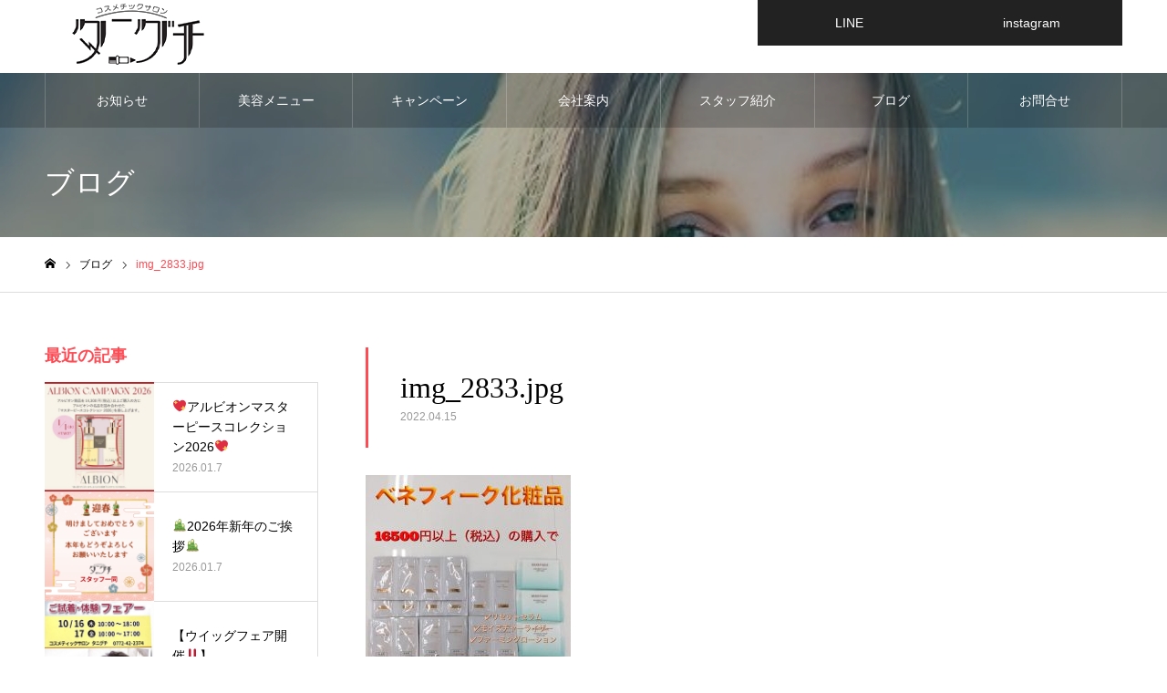

--- FILE ---
content_type: text/html; charset=UTF-8
request_url: https://cosmetic-taniguchi.com/img_2833-jpg/
body_size: 10618
content:
<!DOCTYPE html>
<html class="pc" lang="ja">
<head>
<!-- Global site tag (gtag.js) - Google Analytics -->
<script async src="https://www.googletagmanager.com/gtag/js?id=G-16Y6VT6LHZ"></script>
<script>
  window.dataLayer = window.dataLayer || [];
  function gtag(){dataLayer.push(arguments);}
  gtag('js', new Date());

  gtag('config', 'G-16Y6VT6LHZ');
</script>
<meta charset="UTF-8">
<!--[if IE]><meta http-equiv="X-UA-Compatible" content="IE=edge"><![endif]-->
<meta name="viewport" content="width=device-width">
<meta name="format-detection" content="telephone=no">
<meta name="description" content="お客様と一緒に「キレイ」を作る店">
<link rel="pingback" href="https://cosmetic-taniguchi.com/xmlrpc.php">
<title>img_2833.jpg | taniguti</title>
<link rel='dns-prefetch' href='//s.w.org' />
<link rel="alternate" type="application/rss+xml" title="taniguti &raquo; フィード" href="https://cosmetic-taniguchi.com/feed/" />
<link rel="alternate" type="application/rss+xml" title="taniguti &raquo; コメントフィード" href="https://cosmetic-taniguchi.com/comments/feed/" />
		<script type="text/javascript">
			window._wpemojiSettings = {"baseUrl":"https:\/\/s.w.org\/images\/core\/emoji\/13.0.1\/72x72\/","ext":".png","svgUrl":"https:\/\/s.w.org\/images\/core\/emoji\/13.0.1\/svg\/","svgExt":".svg","source":{"concatemoji":"https:\/\/cosmetic-taniguchi.com\/wp-includes\/js\/wp-emoji-release.min.js?ver=5.6.16"}};
			!function(e,a,t){var n,r,o,i=a.createElement("canvas"),p=i.getContext&&i.getContext("2d");function s(e,t){var a=String.fromCharCode;p.clearRect(0,0,i.width,i.height),p.fillText(a.apply(this,e),0,0);e=i.toDataURL();return p.clearRect(0,0,i.width,i.height),p.fillText(a.apply(this,t),0,0),e===i.toDataURL()}function c(e){var t=a.createElement("script");t.src=e,t.defer=t.type="text/javascript",a.getElementsByTagName("head")[0].appendChild(t)}for(o=Array("flag","emoji"),t.supports={everything:!0,everythingExceptFlag:!0},r=0;r<o.length;r++)t.supports[o[r]]=function(e){if(!p||!p.fillText)return!1;switch(p.textBaseline="top",p.font="600 32px Arial",e){case"flag":return s([127987,65039,8205,9895,65039],[127987,65039,8203,9895,65039])?!1:!s([55356,56826,55356,56819],[55356,56826,8203,55356,56819])&&!s([55356,57332,56128,56423,56128,56418,56128,56421,56128,56430,56128,56423,56128,56447],[55356,57332,8203,56128,56423,8203,56128,56418,8203,56128,56421,8203,56128,56430,8203,56128,56423,8203,56128,56447]);case"emoji":return!s([55357,56424,8205,55356,57212],[55357,56424,8203,55356,57212])}return!1}(o[r]),t.supports.everything=t.supports.everything&&t.supports[o[r]],"flag"!==o[r]&&(t.supports.everythingExceptFlag=t.supports.everythingExceptFlag&&t.supports[o[r]]);t.supports.everythingExceptFlag=t.supports.everythingExceptFlag&&!t.supports.flag,t.DOMReady=!1,t.readyCallback=function(){t.DOMReady=!0},t.supports.everything||(n=function(){t.readyCallback()},a.addEventListener?(a.addEventListener("DOMContentLoaded",n,!1),e.addEventListener("load",n,!1)):(e.attachEvent("onload",n),a.attachEvent("onreadystatechange",function(){"complete"===a.readyState&&t.readyCallback()})),(n=t.source||{}).concatemoji?c(n.concatemoji):n.wpemoji&&n.twemoji&&(c(n.twemoji),c(n.wpemoji)))}(window,document,window._wpemojiSettings);
		</script>
		<style type="text/css">
img.wp-smiley,
img.emoji {
	display: inline !important;
	border: none !important;
	box-shadow: none !important;
	height: 1em !important;
	width: 1em !important;
	margin: 0 .07em !important;
	vertical-align: -0.1em !important;
	background: none !important;
	padding: 0 !important;
}
</style>
	<link rel='stylesheet' id='style-css'  href='https://cosmetic-taniguchi.com/wp-content/themes/noel_tcd072/style.css?ver=1.4.1' type='text/css' media='all' />
<link rel='stylesheet' id='wp-block-library-css'  href='https://cosmetic-taniguchi.com/wp-includes/css/dist/block-library/style.min.css?ver=5.6.16' type='text/css' media='all' />
<link rel='stylesheet' id='wordpress-file-upload-style-css'  href='https://cosmetic-taniguchi.com/wp-content/plugins/wp-file-upload/css/wordpress_file_upload_style.css?ver=5.6.16' type='text/css' media='all' />
<link rel='stylesheet' id='wordpress-file-upload-style-safe-css'  href='https://cosmetic-taniguchi.com/wp-content/plugins/wp-file-upload/css/wordpress_file_upload_style_safe.css?ver=5.6.16' type='text/css' media='all' />
<link rel='stylesheet' id='wordpress-file-upload-adminbar-style-css'  href='https://cosmetic-taniguchi.com/wp-content/plugins/wp-file-upload/css/wordpress_file_upload_adminbarstyle.css?ver=5.6.16' type='text/css' media='all' />
<link rel='stylesheet' id='jquery-ui-css-css'  href='https://cosmetic-taniguchi.com/wp-content/plugins/wp-file-upload/vendor/jquery/jquery-ui.min.css?ver=5.6.16' type='text/css' media='all' />
<link rel='stylesheet' id='jquery-ui-timepicker-addon-css-css'  href='https://cosmetic-taniguchi.com/wp-content/plugins/wp-file-upload/vendor/jquery/jquery-ui-timepicker-addon.min.css?ver=5.6.16' type='text/css' media='all' />
<script type='text/javascript' src='https://cosmetic-taniguchi.com/wp-includes/js/jquery/jquery.min.js?ver=3.5.1' id='jquery-core-js'></script>
<script type='text/javascript' src='https://cosmetic-taniguchi.com/wp-includes/js/jquery/jquery-migrate.min.js?ver=3.3.2' id='jquery-migrate-js'></script>
<!--[if lt IE 8]>
<script type='text/javascript' src='https://cosmetic-taniguchi.com/wp-includes/js/json2.min.js?ver=2015-05-03' id='json2-js'></script>
<![endif]-->
<script type='text/javascript' src='https://cosmetic-taniguchi.com/wp-content/plugins/wp-file-upload/js/wordpress_file_upload_functions.js?ver=5.6.16' id='wordpress_file_upload_script-js'></script>
<script type='text/javascript' src='https://cosmetic-taniguchi.com/wp-includes/js/jquery/ui/core.min.js?ver=1.12.1' id='jquery-ui-core-js'></script>
<script type='text/javascript' src='https://cosmetic-taniguchi.com/wp-includes/js/jquery/ui/datepicker.min.js?ver=1.12.1' id='jquery-ui-datepicker-js'></script>
<script type='text/javascript' id='jquery-ui-datepicker-js-after'>
jQuery(document).ready(function(jQuery){jQuery.datepicker.setDefaults({"closeText":"\u9589\u3058\u308b","currentText":"\u4eca\u65e5","monthNames":["1\u6708","2\u6708","3\u6708","4\u6708","5\u6708","6\u6708","7\u6708","8\u6708","9\u6708","10\u6708","11\u6708","12\u6708"],"monthNamesShort":["1\u6708","2\u6708","3\u6708","4\u6708","5\u6708","6\u6708","7\u6708","8\u6708","9\u6708","10\u6708","11\u6708","12\u6708"],"nextText":"\u6b21","prevText":"\u524d","dayNames":["\u65e5\u66dc\u65e5","\u6708\u66dc\u65e5","\u706b\u66dc\u65e5","\u6c34\u66dc\u65e5","\u6728\u66dc\u65e5","\u91d1\u66dc\u65e5","\u571f\u66dc\u65e5"],"dayNamesShort":["\u65e5","\u6708","\u706b","\u6c34","\u6728","\u91d1","\u571f"],"dayNamesMin":["\u65e5","\u6708","\u706b","\u6c34","\u6728","\u91d1","\u571f"],"dateFormat":"yy\u5e74mm\u6708d\u65e5","firstDay":1,"isRTL":false});});
</script>
<script type='text/javascript' src='https://cosmetic-taniguchi.com/wp-content/plugins/wp-file-upload/vendor/jquery/jquery-ui-timepicker-addon.min.js?ver=5.6.16' id='jquery-ui-timepicker-addon-js-js'></script>
<link rel="https://api.w.org/" href="https://cosmetic-taniguchi.com/wp-json/" /><link rel="alternate" type="application/json" href="https://cosmetic-taniguchi.com/wp-json/wp/v2/media/956" /><link rel='shortlink' href='https://cosmetic-taniguchi.com/?p=956' />
<link rel="alternate" type="application/json+oembed" href="https://cosmetic-taniguchi.com/wp-json/oembed/1.0/embed?url=https%3A%2F%2Fcosmetic-taniguchi.com%2Fimg_2833-jpg%2F" />
<link rel="alternate" type="text/xml+oembed" href="https://cosmetic-taniguchi.com/wp-json/oembed/1.0/embed?url=https%3A%2F%2Fcosmetic-taniguchi.com%2Fimg_2833-jpg%2F&#038;format=xml" />

<link rel="stylesheet" href="https://cosmetic-taniguchi.com/wp-content/themes/noel_tcd072/css/design-plus.css?ver=1.4.1">
<link rel="stylesheet" href="https://cosmetic-taniguchi.com/wp-content/themes/noel_tcd072/css/sns-botton.css?ver=1.4.1">
<link rel="stylesheet" media="screen and (max-width:1250px)" href="https://cosmetic-taniguchi.com/wp-content/themes/noel_tcd072/css/responsive.css?ver=1.4.1">
<link rel="stylesheet" media="screen and (max-width:1250px)" href="https://cosmetic-taniguchi.com/wp-content/themes/noel_tcd072/css/footer-bar.css?ver=1.4.1">

<script src="https://cosmetic-taniguchi.com/wp-content/themes/noel_tcd072/js/jquery.easing.1.3.js?ver=1.4.1"></script>
<script src="https://cosmetic-taniguchi.com/wp-content/themes/noel_tcd072/js/jscript.js?ver=1.4.1"></script>
<script src="https://cosmetic-taniguchi.com/wp-content/themes/noel_tcd072/js/comment.js?ver=1.4.1"></script>


<link rel="stylesheet" href="https://cosmetic-taniguchi.com/wp-content/themes/noel_tcd072/js/perfect-scrollbar.css?ver=1.4.1">
<script src="https://cosmetic-taniguchi.com/wp-content/themes/noel_tcd072/js/perfect-scrollbar.min.js?ver=1.4.1"></script>

<script src="https://cosmetic-taniguchi.com/wp-content/themes/noel_tcd072/js/jquery.cookie.js?ver=1.4.1"></script>


<style type="text/css">

body, input, textarea { font-family: "Hiragino Sans", "ヒラギノ角ゴ ProN", "Hiragino Kaku Gothic ProN", "游ゴシック", YuGothic, "メイリオ", Meiryo, sans-serif; }

.rich_font, .p-vertical { font-family: "Times New Roman" , "游明朝" , "Yu Mincho" , "游明朝体" , "YuMincho" , "ヒラギノ明朝 Pro W3" , "Hiragino Mincho Pro" , "HiraMinProN-W3" , "HGS明朝E" , "ＭＳ Ｐ明朝" , "MS PMincho" , serif; font-weight:500; }

.rich_font_type1 { font-family: Arial, "ヒラギノ角ゴ ProN W3", "Hiragino Kaku Gothic ProN", "メイリオ", Meiryo, sans-serif; }
.rich_font_type2 { font-family: "Hiragino Sans", "ヒラギノ角ゴ ProN", "Hiragino Kaku Gothic ProN", "游ゴシック", YuGothic, "メイリオ", Meiryo, sans-serif; font-weight:500; }
.rich_font_type3 { font-family: "Times New Roman" , "游明朝" , "Yu Mincho" , "游明朝体" , "YuMincho" , "ヒラギノ明朝 Pro W3" , "Hiragino Mincho Pro" , "HiraMinProN-W3" , "HGS明朝E" , "ＭＳ Ｐ明朝" , "MS PMincho" , serif; font-weight:500; }

.post_content, #next_prev_post { font-family: "Hiragino Sans", "ヒラギノ角ゴ ProN", "Hiragino Kaku Gothic ProN", "游ゴシック", YuGothic, "メイリオ", Meiryo, sans-serif; }

.home #header_top { background:rgba(255,255,255,1); }
#header_top { background:rgba(255,255,255,1); }
#header_logo a { color:#000000; }
.pc #global_menu { background:rgba(0,0,0,0.2); }
.pc #global_menu > ul { border-left:1px solid rgba(255,255,255,0.2); }
.pc #global_menu > ul > li { border-right:1px solid rgba(255,255,255,0.2); }
.pc #global_menu > ul > li > a, .pc #global_menu ul ul li.menu-item-has-children > a:before { color:#ffffff; }
.pc #global_menu > ul > li > a:after { background:#ff474f; }
.pc #global_menu ul ul a { color:#ffffff; background:#ff4f58; }
.pc #global_menu ul ul a:hover { background:#d93f48; }
.pc .header_fix #global_menu { background:rgba(0,0,0,0.5); }
.pc .header_fix #global_menu > ul { border-left:1px solid rgba(255,255,255,0.5); }
.pc .header_fix #global_menu > ul > li { border-right:1px solid rgba(255,255,255,0.5); }
.mobile #mobile_menu { background:#222222; }
.mobile #global_menu a { color:#ffffff; background:#222222; border-bottom:1px solid #444444; }
.mobile #global_menu li li a { background:#333333; }
.mobile #global_menu a:hover, #mobile_menu .close_button:hover, #mobile_menu #global_menu .child_menu_button:hover { color:#ffffff; background:#ff4b54; }
.megamenu_clinic_list1 { border-color:#dddddd; background:#ffffff; }
.megamenu_clinic_list1 a { background:#ffffff; }
.megamenu_clinic_list1 ol, .megamenu_clinic_list1 li { border-color:#dddddd; }
.megamenu_clinic_list1 .title { color:#ff4b54; }
.megamenu_clinic_list2 { border-color:#dddddd; background:#ffffff; }
.megamenu_clinic_list2 a { background:#ffffff; }
.megamenu_clinic_list2_inner, .megamenu_clinic_list2 ol, .megamenu_clinic_list2 li { border-color:#dddddd; }
.megamenu_clinic_list2 .headline, .megamenu_clinic_list2 .title { color:#ff4b54; }
.megamenu_clinic_list2 .link_button a { color:#FFFFFF; background:#222222; }
.megamenu_clinic_list2 .link_button a:hover { color:#FFFFFF; background:#f45963; }
.megamenu_campaign_list { background:#f4f4f5; }
.megamenu_campaign_list .post_list_area, .megamenu_campaign_list .menu_area a:hover, .megamenu_campaign_list .menu_area li.active a { background:#ffffff; }
.megamenu_campaign_list .menu_area a { background:#ff474f; }
.megamenu_campaign_list .menu_area a:hover, .megamenu_campaign_list .menu_area li.active a { color:#ff474f; }
.pc .header_fix #header_top { background:rgba(255,255,255,0.8); }
.header_fix #header_logo a { color:#000000 !important; }
#header_button .button1 a, #footer_button .button1 a { color:#FFFFFF; background:#222222; }
#header_button .button1 a:hover, #footer_button .button1 a:hover { color:#FFFFFF; background:#f45963; }
#header_button .button2 a, #footer_button .button2 a { color:#FFFFFF; background:#222222; }
#header_button .button2 a:hover, #footer_button .button2 a:hover { color:#FFFFFF; background:#f45963; }
#footer_info_content1 .button a { color:#FFFFFF; background:#222222; }
#footer_info_content1 .button a:hover { color:#FFFFFF; background:#f45963; }
#footer_info_content2 .button a { color:#FFFFFF; background:#222222; }
#footer_info_content2 .button a:hover { color:#FFFFFF; background:#f45963; }
#footer_banner .title { color:#f95660; font-size:20px; }
#footer_menu_area, #footer_menu_area a, #footer_menu .footer_headline a:before { color:#000000; }
#footer_menu_area .footer_headline a { color:#f95660; }
#footer_menu_area a:hover, #footer_menu .footer_headline a:hover:before { color:#f95660; }
#footer_bottom, #footer_bottom a { color:#FFFFFF; }
@media screen and (max-width:950px) {
  #footer_banner .title { font-size:16px; }
}
body.single #main_col { font-size:16px; }
#page_header_catch .catch { font-size:42px; color:#FFFFFF; }
#page_header_catch .desc { font-size:16px; color:#FFFFFF; }
#page_header_catch .title { font-size:32px; color:#FFFFFF; }
#blog_list .title_area .title { font-size:20px; color:#ff4b54; }
#blog_list a:hover .title_area .title { color:#cccccc; }
#blog_list .category a, #single_category a { color:#FFFFFF; background:#222222; }
#blog_list .category a:hover, #single_category a:hover { color:#FFFFFF; background:#777777; }
#post_title_area .title { font-size:32px; }
#related_post .headline { font-size:20px; color:#ff4b52; }
@media screen and (max-width:950px) {
  body.single #main_col { font-size:13px; }
  #page_header_catch .catch { font-size:22px; }
  #page_header_catch .desc { font-size:14px; }
  #page_header_catch .title { font-size:20px; }
  #blog_list .title_area .title { font-size:16px; }
  #post_title_area .title { font-size:20px; }
  #related_post .headline { font-size:16px; }
}

.author_profile a.avatar img, .animate_image img, .animate_background .image {
  width:100%; height:auto;
  -webkit-transition: transform  0.75s ease;
  transition: transform  0.75s ease;
}
.author_profile a.avatar:hover img, .animate_image:hover img, .animate_background:hover .image, #index_staff_slider a:hover img {
  -webkit-transform: scale(1.2);
  transform: scale(1.2);
}




a { color:#000; }

#bread_crumb li.last span, #comment_headline, .tcd_category_list a:hover, .tcd_category_list .child_menu_button:hover, .side_headline, #faq_category li a:hover, #faq_category li.active a, #archive_service .bottom_area .sub_category li a:hover,
  #side_service_category_list a:hover, #side_service_category_list li.active > a, #side_faq_category_list a:hover, #side_faq_category_list li.active a, #side_staff_list a:hover, #side_staff_list li.active a, .cf_data_list li a:hover,
    #side_campaign_category_list a:hover, #side_campaign_category_list li.active a, #side_clinic_list a:hover, #side_clinic_list li.active a
{ color: #ff4b54; }

#page_header .tab, #return_top a, #comment_tab li a:hover, #comment_tab li.active a, #comment_header #comment_closed p, #submit_comment:hover, #cancel_comment_reply a:hover, #p_readmore .button:hover,
  #wp-calendar td a:hover, #post_pagination p, #post_pagination a:hover, .page_navi span.current, .page_navi a:hover, .c-pw__btn:hover
{ background-color: #ff4b54; }

#guest_info input:focus, #comment_textarea textarea:focus, .c-pw__box-input:focus
{ border-color: #ff4b54; }

#comment_tab li.active a:after, #comment_header #comment_closed p:after
{ border-color:#ff4b54 transparent transparent transparent; }


#header_logo a:hover, #footer a:hover, .cardlink_title a:hover, #menu_button:hover:before, #header_logo a:hover, #related_post .item a:hover, .comment a:hover, .comment_form_wrapper a:hover, #next_prev_post a:hover,
  #bread_crumb a:hover, #bread_crumb li.home a:hover:after, .author_profile a:hover, .author_profile .author_link li a:hover:before, #post_meta_bottom a:hover, #next_prev_post a:hover:before,
    #recent_news a.link:hover, #recent_news .link:hover:after, #recent_news li a:hover .title, #searchform .submit_button:hover:before, .styled_post_list1 a:hover .title_area, .styled_post_list1 a:hover .date, .p-dropdown__title:hover:after, .p-dropdown__list li a:hover
{ color: #f95660; }
.post_content a { color: #f95660; }
.post_content a:hover { color:#888888; }
#return_top a:hover { background-color: #d93f48; }
.frost_bg:before { background:rgba(255,255,255,0.4); }
.blur_image img { filter:blur(10px); }
.campaign_cat_id14 { background:#000000; }
.campaign_cat_id14:hover { background:#444444; }
.campaign_cat_id15 { background:#000000; }
.campaign_cat_id15:hover { background:#444444; }
#site_wrap { display:none; }
#site_loader_overlay {
  background:#ffffff;
  opacity: 1;
  position: fixed;
  top: 0px;
  left: 0px;
  width: 100%;
  height: 100%;
  width: 100vw;
  height: 100vh;
  z-index: 99999;
}
#site_loader_animation {
  width: 48px;
  height: 48px;
  font-size: 10px;
  text-indent: -9999em;
  position: fixed;
  top: 0;
  left: 0;
	right: 0;
	bottom: 0;
	margin: auto;
  border: 3px solid rgba(216,1,0,0.2);
  border-top-color: #d80100;
  border-radius: 50%;
  -webkit-animation: loading-circle 1.1s infinite linear;
  animation: loading-circle 1.1s infinite linear;
}
@-webkit-keyframes loading-circle {
  0% { -webkit-transform: rotate(0deg); transform: rotate(0deg); }
  100% { -webkit-transform: rotate(360deg); transform: rotate(360deg); }
}
@media only screen and (max-width: 767px) {
	#site_loader_animation { width: 30px; height: 30px; }
}
@keyframes loading-circle {
  0% { -webkit-transform: rotate(0deg); transform: rotate(0deg); }
  100% { -webkit-transform: rotate(360deg); transform: rotate(360deg); }
}



</style>

			<script type="text/javascript" >
				window.ga=window.ga||function(){(ga.q=ga.q||[]).push(arguments)};ga.l=+new Date;
				ga('create', 'G-16Y6VT6LHZ', 'auto');
				// Plugins
				
				ga('send', 'pageview');
			</script>
			<script async src="https://www.google-analytics.com/analytics.js"></script>
			<meta name="google-site-verification" content="1fsjtLaxYczxtU6OxzeO7_6V7WEBK40ONmvf-j0hDKg" />
</head>
<body id="body" class="attachment attachment-template-default single single-attachment postid-956 attachmentid-956 attachment-jpeg has_header_button">


<div id="container">

 <header id="header">

  <div id="header_top">
   <div id="header_top_inner">
    <div id="header_logo">
     
<h2 class="logo">
 <a href="https://cosmetic-taniguchi.com/" title="taniguti">
    <img class="pc_logo_image" src="https://cosmetic-taniguchi.com/wp-content/uploads/2020/09/logo1.png?1768828178" alt="taniguti" title="taniguti" width="200" height="80" />
      <img class="mobile_logo_image" src="https://cosmetic-taniguchi.com/wp-content/uploads/2020/09/logo1.png?1768828178" alt="taniguti" title="taniguti" width="100" height="40" />
   </a>
</h2>

    </div>
        <a href="#" id="menu_button"><span>メニュー</span></a>
            <div id="header_button" class="clearfix">
          <div class="button button1">
      <a href="https://lin.ee/qlCH3qR">LINE</a>
     </div><!-- END .header_button -->
          <div class="button button2">
      <a href="https://www.instagram.com/cosmetic_taniguchi/?hl=ja">instagram</a>
     </div><!-- END .header_button -->
         </div><!-- END #header_button -->
       </div><!-- END #header_top_inner -->
  </div><!-- END #header_top -->

    <nav id="global_menu">
   <ul id="menu-%e3%82%b5%e3%83%b3%e3%83%97%e3%83%ab%e3%83%a1%e3%83%8b%e3%83%a5%e3%83%bc" class="menu"><li id="menu-item-271" class="menu-item menu-item-type-custom menu-item-object-custom menu-item-271"><a href="https://cosmetic-taniguchi.com/news/">お知らせ</a></li>
<li id="menu-item-49" class="menu-item menu-item-type-custom menu-item-object-custom menu-item-has-children menu-item-49"><a href="https://cosmetic-taniguchi.com/service/">美容メニュー</a>
<ul class="sub-menu">
	<li id="menu-item-99" class="menu-item menu-item-type-custom menu-item-object-custom menu-item-99"><a href="https://cosmetic-taniguchi.com/service/core-design%e3%82%b3%e3%82%a2%e3%83%87%e3%82%b6%e3%82%a4%e3%83%b3/">Core design(コアデザイン)</a></li>
	<li id="menu-item-131" class="menu-item menu-item-type-custom menu-item-object-custom menu-item-has-children menu-item-131"><a href="https://cosmetic-taniguchi.com/service_category/%E3%82%A8%E3%82%B9%E3%83%86%E3%83%A1%E3%83%8B%E3%83%A5%E3%83%BC/">エステメニュー</a>
	<ul class="sub-menu">
		<li id="menu-item-719" class="menu-item menu-item-type-custom menu-item-object-custom menu-item-719"><a href="https://cosmetic-taniguchi.com/service/cpb-%e3%82%af%e3%83%ac%e3%83%89%e3%83%9d%e3%83%bc%e3%83%9c%e3%83%bc%e3%83%86%e3%82%b3%e3%83%bc%e3%82%b9/">CPB クレドポーボーテコース</a></li>
		<li id="menu-item-724" class="menu-item menu-item-type-custom menu-item-object-custom menu-item-724"><a href="https://cosmetic-taniguchi.com/service/bq-%e3%83%99%e3%83%8d%e3%83%95%e3%82%a3%e3%83%bc%e3%82%af%e3%82%b3%e3%83%bc%e3%82%b9/">BQベネフィークコース</a></li>
		<li id="menu-item-127" class="menu-item menu-item-type-custom menu-item-object-custom menu-item-127"><a href="https://cosmetic-taniguchi.com/service/%e3%82%a8%e3%82%af%e3%82%b9%e3%82%bf%e3%83%bc%e3%82%b8%e3%83%a5%e3%82%b3%e3%83%bc%e3%82%b9/">FLARUNEコース</a></li>
		<li id="menu-item-128" class="menu-item menu-item-type-custom menu-item-object-custom menu-item-128"><a href="https://cosmetic-taniguchi.com/service/%e3%82%a4%e3%83%b3%e3%83%95%e3%82%a3%e3%83%8d%e3%82%b9%e3%82%b3%e3%83%bc%e3%82%b9/">アンフィネスコース</a></li>
		<li id="menu-item-129" class="menu-item menu-item-type-custom menu-item-object-custom menu-item-129"><a href="https://cosmetic-taniguchi.com/service/%e3%82%a8%e3%82%af%e3%82%b7%e3%82%a2%e3%82%b3%e3%83%bc%e3%82%b9/">エクシアコース</a></li>
		<li id="menu-item-130" class="menu-item menu-item-type-custom menu-item-object-custom menu-item-130"><a href="https://cosmetic-taniguchi.com/service/embeage-%e3%82%a2%e3%83%b3%e3%83%99%e3%82%a2%e3%83%bc%e3%82%b8%e3%83%a5%e3%82%b3%e3%83%bc%e3%82%b9/">アンベアージュコース</a></li>
	</ul>
</li>
	<li id="menu-item-721" class="menu-item menu-item-type-custom menu-item-object-custom menu-item-721"><a href="https://cosmetic-taniguchi.com/service/%e3%82%aa%e3%83%97%e3%82%b7%e3%83%a7%e3%83%b3%e3%83%a1%e3%83%8b%e3%83%a5%e3%83%bc/">オプション</a></li>
</ul>
</li>
<li id="menu-item-50" class="menu-item menu-item-type-custom menu-item-object-custom menu-item-has-children menu-item-50"><a href="#" class="megamenu_button" data-megamenu="js-megamenu50">キャンペーン</a>
<ul class="sub-menu">
	<li id="menu-item-51" class="menu-item menu-item-type-taxonomy menu-item-object-campaign_category menu-item-51"><a href="https://cosmetic-taniguchi.com/campaign_category/%e4%bc%9a%e5%93%a1%e7%89%b9%e5%85%b8/">会員特典</a></li>
	<li id="menu-item-52" class="menu-item menu-item-type-taxonomy menu-item-object-campaign_category menu-item-52"><a href="https://cosmetic-taniguchi.com/campaign_category/%e3%83%9d%e3%82%a4%e3%83%b3%e3%83%88%e3%82%ab%e3%83%bc%e3%83%89/">ポイントカード</a></li>
</ul>
</li>
<li id="menu-item-55" class="menu-item menu-item-type-custom menu-item-object-custom menu-item-55"><a href="https://cosmetic-taniguchi.com/company/" class="megamenu_button" data-megamenu="js-megamenu55">会社案内</a></li>
<li id="menu-item-56" class="menu-item menu-item-type-custom menu-item-object-custom menu-item-56"><a href="https://cosmetic-taniguchi.com/staff/">スタッフ紹介</a></li>
<li id="menu-item-57" class="menu-item menu-item-type-custom menu-item-object-custom menu-item-57"><a href="https://cosmetic-taniguchi.com/%e3%83%96%e3%83%ad%e3%82%b0%e4%b8%80%e8%a6%a7/">ブログ</a></li>
<li id="menu-item-58" class="menu-item menu-item-type-custom menu-item-object-custom menu-item-58"><a href="https://forms.gle/sCfKRmqgUJiM5m8W6">お問合せ</a></li>
</ul>  </nav>
  
 </header>


 <div class="megamenu_campaign_list" id="js-megamenu50">
 <div class="megamenu_campaign_list_inner clearfix">
  <ul class="menu_area">
      <li class="active"><a class="cat_id14" href="https://cosmetic-taniguchi.com/campaign_category/%e4%bc%9a%e5%93%a1%e7%89%b9%e5%85%b8/">会員特典</a></li>
      <li><a class="cat_id15" href="https://cosmetic-taniguchi.com/campaign_category/%e3%83%9d%e3%82%a4%e3%83%b3%e3%83%88%e3%82%ab%e3%83%bc%e3%83%89/">ポイントカード</a></li>
     </ul>
  <div class="post_list_area">
      <ol class="post_list clearfix cat_id14">
        <li>
     <a class="link animate_background" href="https://cosmetic-taniguchi.com/campaign/%e3%82%bf%e3%83%8b%e3%82%b0%e3%83%81%e3%83%a1%e3%83%b3%e3%83%90%e3%83%bc%e7%89%b9%e5%85%b8/">
      <div class="title_area frost_bg">
       <h3 class="title"><span>タニグチメンバー特典</span></h3>
       <div class="blur_image">
        <img class="image object_fit" src="https://cosmetic-taniguchi.com/wp-content/uploads/2020/09/112109_m-730x500.jpg" data-src="https://cosmetic-taniguchi.com/wp-content/uploads/2020/09/112109_m-730x500.jpg">
       </div>
      </div>
      <img class="image normal_image object_fit" src="https://cosmetic-taniguchi.com/wp-content/uploads/2020/09/112109_m-730x500.jpg">
     </a>
    </li>
        <li>
     <a class="link animate_background" href="https://cosmetic-taniguchi.com/campaign/%e3%82%ad%e3%83%ac%e3%82%a4%e3%81%ae%e5%ae%85%e9%85%8d%e4%be%bf/">
      <div class="title_area frost_bg">
       <h3 class="title"><span>会員限定-宅配サービス-</span></h3>
       <div class="blur_image">
        <img class="image object_fit" src="https://cosmetic-taniguchi.com/wp-content/uploads/2020/09/3913895_l-730x500.jpg" data-src="https://cosmetic-taniguchi.com/wp-content/uploads/2020/09/3913895_l-730x500.jpg">
       </div>
      </div>
      <img class="image normal_image object_fit" src="https://cosmetic-taniguchi.com/wp-content/uploads/2020/09/3913895_l-730x500.jpg">
     </a>
    </li>
       </ol>
         <ol class="post_list clearfix cat_id15">
        <li>
     <a class="link animate_background" href="https://cosmetic-taniguchi.com/campaign/%e3%82%b9%e3%82%bf%e3%83%b3%e3%83%97%e3%83%a9%e3%83%aa%e3%83%bc/">
      <div class="title_area frost_bg">
       <h3 class="title"><span>スタンプラリー</span></h3>
       <div class="blur_image">
        <img class="image object_fit" src="https://cosmetic-taniguchi.com/wp-content/uploads/2020/10/2751630_m-730x500.jpg" data-src="https://cosmetic-taniguchi.com/wp-content/uploads/2020/10/2751630_m-730x500.jpg">
       </div>
      </div>
      <img class="image normal_image object_fit" src="https://cosmetic-taniguchi.com/wp-content/uploads/2020/10/2751630_m-730x500.jpg">
     </a>
    </li>
       </ol>
        </div><!-- END post_list_area -->
 </div>
</div>
<div class="megamenu_clinic_list2" id="js-megamenu55">
 <div class="megamenu_clinic_list2_inner clearfix">
  <div class="left_area">
   <h2 class="headline rich_font">会社案内</h2>   <p class="desc">コスメティックサロン　タニグチ<br />
京都府与謝郡与謝野町温江仲縄5 加悦谷ショッピングプラザウィル</p>      <div class="link_button">
    <a href="https://cosmetic-taniguchi.com/company/">詳しく見る</a>
   </div>
     </div>
    <ol class="clearfix">
      <li class="item">
    <a class="link animate_background" href="https://cosmetic-taniguchi.com/company/%e5%8f%96%e6%89%b1%e3%83%96%e3%83%a9%e3%83%b3%e3%83%89/">
     <h3 class="title rich_font"><span>取扱メーカー</span></h3>
     <div class="image_wrap">
      <div class="image" style="background:url(https://cosmetic-taniguchi.com/wp-content/uploads/2020/09/S__21110825-830x300.jpg) no-repeat center center; background-size:cover;"></div>
     </div>
          <p class="catch"><span>取扱ブランド</span></p>
         </a>
   </li>
      <li class="item">
    <a class="link animate_background" href="https://cosmetic-taniguchi.com/company/%e3%82%a2%e3%82%af%e3%82%bb%e3%82%b9/">
     <h3 class="title rich_font"><span>アクセス</span></h3>
     <div class="image_wrap">
      <div class="image" style="background:url(https://cosmetic-taniguchi.com/wp-content/uploads/2020/09/S__21110835-830x300.jpg) no-repeat center center; background-size:cover;"></div>
     </div>
          <p class="catch"><span>アクセス</span></p>
         </a>
   </li>
      <li class="item">
    <a class="link animate_background" href="https://cosmetic-taniguchi.com/company/sample-clnic1/">
     <h3 class="title rich_font"><span>店舗紹介</span></h3>
     <div class="image_wrap">
      <div class="image" style="background:url(https://cosmetic-taniguchi.com/wp-content/uploads/2020/09/real-inter_fros-011w2-640x300.jpeg) no-repeat center center; background-size:cover;"></div>
     </div>
          <p class="catch"><span>店舗紹介</span></p>
         </a>
   </li>
     </ol>
   </div>
</div>

 <div id="page_header" class="small" style="background:url(https://cosmetic-taniguchi.com/wp-content/uploads/2020/10/e500a954-7a25-4efa-bb89-bb604d6612bb-e1602231770623.jpg) no-repeat center top; background-size:cover;">
 <div id="page_header_inner">
  <div id="page_header_catch">
   <h2 class="title rich_font">ブログ</h2>  </div>
 </div>
 <div class="overlay" style="background:rgba(0,0,0,0.3);"></div></div>

<div id="bread_crumb">

<ul class="clearfix" itemscope itemtype="http://schema.org/BreadcrumbList">
 <li itemprop="itemListElement" itemscope itemtype="http://schema.org/ListItem" class="home"><a itemprop="item" href="https://cosmetic-taniguchi.com/"><span itemprop="name">ホーム</span></a><meta itemprop="position" content="1"></li>
 <li itemprop="itemListElement" itemscope itemtype="http://schema.org/ListItem"><a itemprop="item" href="https://cosmetic-taniguchi.com/%e3%83%96%e3%83%ad%e3%82%b0%e4%b8%80%e8%a6%a7/"><span itemprop="name">ブログ</span></a><meta itemprop="position" content="2"></li>
  <li class="last" itemprop="itemListElement" itemscope itemtype="http://schema.org/ListItem"><span itemprop="name">img_2833.jpg</span><meta itemprop="position" content="4"></li>
</ul>

</div>

<div id="main_contents" class="clearfix">

 <div id="main_col" class="clearfix">

 
 <article id="article">

  <div id="post_title_area" style="border-color:#ff4b54;">
   <h1 class="title rich_font entry-title">img_2833.jpg</h1>
   <p class="date"><time class="entry-date updated" datetime="2022-04-15T14:21:25+09:00">2022.04.15</time></p>  </div>

  
  
  
  
  
  
    <div class="post_content clearfix">
   <p class="attachment"><a href='https://cosmetic-taniguchi.com/wp-content/uploads/2022/04/img_2833-scaled.jpg'><img width="225" height="300" src="https://cosmetic-taniguchi.com/wp-content/uploads/2022/04/img_2833-225x300.jpg" class="attachment-medium size-medium" alt="" loading="lazy" srcset="https://cosmetic-taniguchi.com/wp-content/uploads/2022/04/img_2833-225x300.jpg 225w, https://cosmetic-taniguchi.com/wp-content/uploads/2022/04/img_2833-768x1024.jpg 768w, https://cosmetic-taniguchi.com/wp-content/uploads/2022/04/img_2833-1152x1536.jpg 1152w, https://cosmetic-taniguchi.com/wp-content/uploads/2022/04/img_2833-1536x2048.jpg 1536w, https://cosmetic-taniguchi.com/wp-content/uploads/2022/04/img_2833-scaled.jpg 1920w" sizes="(max-width: 225px) 100vw, 225px" /></a></p>
  </div>

  
  
  
  
    <div id="next_prev_post" class="clearfix">
     </div>
  
 </article><!-- END #article -->

 
 
 
 </div><!-- END #main_col -->

 <div id="side_col">
<div class="side_widget clearfix styled_post_list1_widget" id="styled_post_list1_widget-2">
<h3 class="side_headline"><span>最近の記事</span></h3><ol class="styled_post_list1 clearfix">
 <li class="clearfix has_date">
  <a class="clearfix animate_background" href="https://cosmetic-taniguchi.com/%f0%9f%92%96%e3%82%a2%e3%83%ab%e3%83%93%e3%82%aa%e3%83%b3%e3%83%9e%e3%82%b9%e3%82%bf%e3%83%bc%e3%83%94%e3%83%bc%e3%82%b9%e3%82%b3%e3%83%ac%e3%82%af%e3%82%b7%e3%83%a7%e3%83%b32026%f0%9f%92%96/" style="background:none;">
   <div class="image_wrap">
    <div class="image" style="background:url(https://cosmetic-taniguchi.com/wp-content/uploads/2026/01/A16C2CFA-261E-4A77-ACCA-99BA256901B0-500x500.jpeg) no-repeat center center; background-size:cover;"></div>
   </div>
   <div class="title_area">
    <div class="title_area_inner">
     <h4 class="title"><span>💖アルビオンマスターピースコレクション2026💖</span></h4>
     <p class="date"><time class="entry-date updated" datetime="2026-01-07T16:28:55+09:00">2026.01.7</time></p>    </div>
   </div>
  </a>
 </li>
 <li class="clearfix has_date">
  <a class="clearfix animate_background" href="https://cosmetic-taniguchi.com/%f0%9f%8e%8d2026%e5%b9%b4%e6%96%b0%e5%b9%b4%e3%81%ae%e3%81%94%e6%8c%a8%e6%8b%b6%f0%9f%8e%8d/" style="background:none;">
   <div class="image_wrap">
    <div class="image" style="background:url(https://cosmetic-taniguchi.com/wp-content/uploads/2026/01/年末のご挨拶2024-4-1-500x500.png) no-repeat center center; background-size:cover;"></div>
   </div>
   <div class="title_area">
    <div class="title_area_inner">
     <h4 class="title"><span>🎍2026年新年のご挨拶🎍</span></h4>
     <p class="date"><time class="entry-date updated" datetime="2026-01-07T16:12:22+09:00">2026.01.7</time></p>    </div>
   </div>
  </a>
 </li>
 <li class="clearfix has_date">
  <a class="clearfix animate_background" href="https://cosmetic-taniguchi.com/%e3%80%90%e3%82%a6%e3%82%a4%e3%83%83%e3%82%b0%e3%83%95%e3%82%a7%e3%82%a2%e9%96%8b%e5%82%ac%e2%80%bc%ef%b8%8f%e3%80%91/" style="background:none;">
   <div class="image_wrap">
    <div class="image" style="background:url(https://cosmetic-taniguchi.com/wp-content/uploads/2025/10/6C4BFB8C-DE01-4753-96AA-A1D0853B3BCD-500x500.jpeg) no-repeat center center; background-size:cover;"></div>
   </div>
   <div class="title_area">
    <div class="title_area_inner">
     <h4 class="title"><span>【ウイッグフェア開催‼️】</span></h4>
     <p class="date"><time class="entry-date updated" datetime="2025-10-10T16:03:57+09:00">2025.10.10</time></p>    </div>
   </div>
  </a>
 </li>
 <li class="clearfix has_date">
  <a class="clearfix animate_background" href="https://cosmetic-taniguchi.com/%e2%9c%a8%e3%82%a2%e3%83%ab%e3%83%93%e3%82%aa%e3%83%b3%e3%83%8f%e3%83%bc%e3%83%90%e3%83%ab%e3%82%aa%e3%82%a4%e3%83%ab%e3%81%8c10-21%e3%83%91%e3%83%af%e3%83%bc%e3%82%a2%e3%83%83%e3%83%97%e3%81%97/" style="background:none;">
   <div class="image_wrap">
    <div class="image" style="background:url(https://cosmetic-taniguchi.com/wp-content/uploads/2025/10/E80430B9-F65F-4857-8414-523C9118A48C-500x500.jpeg) no-repeat center center; background-size:cover;"></div>
   </div>
   <div class="title_area">
    <div class="title_area_inner">
     <h4 class="title"><span>✨アルビオンハーバルオイルが10/21パワーアップして登場✨</span></h4>
     <p class="date"><time class="entry-date updated" datetime="2025-10-07T16:15:23+09:00">2025.10.7</time></p>    </div>
   </div>
  </a>
 </li>
</ol>
</div>
<div class="side_widget clearfix tcdw_category_list_widget" id="tcdw_category_list_widget-2">
<h3 class="side_headline"><span>カテゴリー</span></h3><ul class="tcd_category_list clearfix ">
 	<li class="cat-item cat-item-27"><a href="https://cosmetic-taniguchi.com/category/%e7%be%8e%e5%ae%b9/">美容</a>
</li>
	<li class="cat-item cat-item-29"><a href="https://cosmetic-taniguchi.com/category/%e3%81%8a%e7%9f%a5%e3%82%89%e3%81%9b/">お知らせ</a>
</li>
	<li class="cat-item cat-item-31"><a href="https://cosmetic-taniguchi.com/category/albionandelegance/">ALBION&amp;Elegance</a>
</li>
	<li class="cat-item cat-item-32"><a href="https://cosmetic-taniguchi.com/category/covermark/">COVERMARK＆ACSEINE</a>
</li>
	<li class="cat-item cat-item-33"><a href="https://cosmetic-taniguchi.com/category/shiseido/">SHISEIDO</a>
</li>
</ul>
</div>
<div class="side_widget clearfix tcdw_archive_list_widget" id="tcdw_archive_list_widget-2">
		<div class="p-dropdown">
			<div class="p-dropdown__title">月を選択してください</div>
			<ul class="p-dropdown__list">
					<li><a href='https://cosmetic-taniguchi.com/2026/01/'>2026年1月</a></li>
	<li><a href='https://cosmetic-taniguchi.com/2025/10/'>2025年10月</a></li>
	<li><a href='https://cosmetic-taniguchi.com/2025/07/'>2025年7月</a></li>
	<li><a href='https://cosmetic-taniguchi.com/2025/06/'>2025年6月</a></li>
	<li><a href='https://cosmetic-taniguchi.com/2025/03/'>2025年3月</a></li>
	<li><a href='https://cosmetic-taniguchi.com/2025/02/'>2025年2月</a></li>
	<li><a href='https://cosmetic-taniguchi.com/2025/01/'>2025年1月</a></li>
	<li><a href='https://cosmetic-taniguchi.com/2024/03/'>2024年3月</a></li>
	<li><a href='https://cosmetic-taniguchi.com/2024/01/'>2024年1月</a></li>
	<li><a href='https://cosmetic-taniguchi.com/2023/12/'>2023年12月</a></li>
	<li><a href='https://cosmetic-taniguchi.com/2023/10/'>2023年10月</a></li>
	<li><a href='https://cosmetic-taniguchi.com/2023/08/'>2023年8月</a></li>
	<li><a href='https://cosmetic-taniguchi.com/2023/07/'>2023年7月</a></li>
	<li><a href='https://cosmetic-taniguchi.com/2023/06/'>2023年6月</a></li>
	<li><a href='https://cosmetic-taniguchi.com/2023/05/'>2023年5月</a></li>
	<li><a href='https://cosmetic-taniguchi.com/2023/04/'>2023年4月</a></li>
	<li><a href='https://cosmetic-taniguchi.com/2023/03/'>2023年3月</a></li>
	<li><a href='https://cosmetic-taniguchi.com/2023/02/'>2023年2月</a></li>
	<li><a href='https://cosmetic-taniguchi.com/2023/01/'>2023年1月</a></li>
	<li><a href='https://cosmetic-taniguchi.com/2022/12/'>2022年12月</a></li>
	<li><a href='https://cosmetic-taniguchi.com/2022/11/'>2022年11月</a></li>
	<li><a href='https://cosmetic-taniguchi.com/2022/10/'>2022年10月</a></li>
	<li><a href='https://cosmetic-taniguchi.com/2022/08/'>2022年8月</a></li>
	<li><a href='https://cosmetic-taniguchi.com/2022/07/'>2022年7月</a></li>
	<li><a href='https://cosmetic-taniguchi.com/2022/06/'>2022年6月</a></li>
	<li><a href='https://cosmetic-taniguchi.com/2022/05/'>2022年5月</a></li>
	<li><a href='https://cosmetic-taniguchi.com/2022/03/'>2022年3月</a></li>
	<li><a href='https://cosmetic-taniguchi.com/2022/02/'>2022年2月</a></li>
	<li><a href='https://cosmetic-taniguchi.com/2022/01/'>2022年1月</a></li>
	<li><a href='https://cosmetic-taniguchi.com/2021/12/'>2021年12月</a></li>
	<li><a href='https://cosmetic-taniguchi.com/2021/11/'>2021年11月</a></li>
	<li><a href='https://cosmetic-taniguchi.com/2021/10/'>2021年10月</a></li>
	<li><a href='https://cosmetic-taniguchi.com/2021/09/'>2021年9月</a></li>
	<li><a href='https://cosmetic-taniguchi.com/2021/08/'>2021年8月</a></li>
	<li><a href='https://cosmetic-taniguchi.com/2021/07/'>2021年7月</a></li>
	<li><a href='https://cosmetic-taniguchi.com/2021/06/'>2021年6月</a></li>
	<li><a href='https://cosmetic-taniguchi.com/2021/05/'>2021年5月</a></li>
	<li><a href='https://cosmetic-taniguchi.com/2021/04/'>2021年4月</a></li>
	<li><a href='https://cosmetic-taniguchi.com/2021/03/'>2021年3月</a></li>
	<li><a href='https://cosmetic-taniguchi.com/2021/02/'>2021年2月</a></li>
	<li><a href='https://cosmetic-taniguchi.com/2021/01/'>2021年1月</a></li>
	<li><a href='https://cosmetic-taniguchi.com/2020/12/'>2020年12月</a></li>
	<li><a href='https://cosmetic-taniguchi.com/2020/11/'>2020年11月</a></li>
			</ul>
		</div>
</div>
<div class="side_widget clearfix widget_search" id="search-3">
<form role="search" method="get" id="searchform" class="searchform" action="https://cosmetic-taniguchi.com/">
				<div>
					<label class="screen-reader-text" for="s">検索:</label>
					<input type="text" value="" name="s" id="s" />
					<input type="submit" id="searchsubmit" value="検索" />
				</div>
			</form></div>
</div>

</div><!-- END #main_contents -->


  <div id="footer_banner" class="clearfix">
    <div class="box box1">
   <a class="link animate_background" href="https://cosmetic-taniguchi.com/company/%e5%8f%96%e6%89%b1%e3%83%96%e3%83%a9%e3%83%b3%e3%83%89/">
    <div class="catch frost_bg">
     <p class="title rich_font">取扱ブランド</p>
     <div class="blur_image">
      <img class="image object_fit" src="https://cosmetic-taniguchi.com/wp-content/uploads/2020/09/S__21110825.jpg" data-src="https://cosmetic-taniguchi.com/wp-content/uploads/2020/09/S__21110825.jpg">
     </div>
    </div>
    <img class="image normal_image object_fit" src="https://cosmetic-taniguchi.com/wp-content/uploads/2020/09/S__21110825.jpg">
   </a>
  </div>
    <div class="box box2">
   <a class="link animate_background" href="https://cosmetic-taniguchi.com/company/%e3%82%a2%e3%82%af%e3%82%bb%e3%82%b9/">
    <div class="catch frost_bg">
     <p class="title rich_font">アクセス</p>
     <div class="blur_image">
      <img class="image object_fit" src="https://cosmetic-taniguchi.com/wp-content/uploads/2020/09/S__21110824.jpg" data-src="https://cosmetic-taniguchi.com/wp-content/uploads/2020/09/S__21110824.jpg">
     </div>
    </div>
    <img class="image normal_image object_fit" src="https://cosmetic-taniguchi.com/wp-content/uploads/2020/09/S__21110824.jpg">
   </a>
  </div>
    <div class="box box3">
   <a class="link animate_background" href="https://cosmetic-taniguchi.com/%e3%83%96%e3%83%ad%e3%82%b0%e4%b8%80%e8%a6%a7/">
    <div class="catch frost_bg">
     <p class="title rich_font">ブログ</p>
     <div class="blur_image">
      <img class="image object_fit" src="https://cosmetic-taniguchi.com/wp-content/uploads/2021/05/FD2E49F3-E156-4B26-B05F-BE5FE3583BBE.jpeg" data-src="https://cosmetic-taniguchi.com/wp-content/uploads/2021/05/FD2E49F3-E156-4B26-B05F-BE5FE3583BBE.jpeg">
     </div>
    </div>
    <img class="image normal_image object_fit" src="https://cosmetic-taniguchi.com/wp-content/uploads/2021/05/FD2E49F3-E156-4B26-B05F-BE5FE3583BBE.jpeg">
   </a>
  </div>
   </div><!-- END #footer_banner -->
 

  <div id="footer_information">
  <div id="footer_information_inner" class="clearfix">
      <div id="footer_company">
        <div id="footer_logo">
     
<h3 class="logo">
 <a href="https://cosmetic-taniguchi.com/" title="taniguti">
    <img class="pc_logo_image" src="https://cosmetic-taniguchi.com/wp-content/uploads/2020/09/logo1.png?1768828179" alt="taniguti" title="taniguti" width="200" height="80" />
      <img class="mobile_logo_image" src="https://cosmetic-taniguchi.com/wp-content/uploads/2020/09/logo1.png?1768828179" alt="taniguti" title="taniguti" width="100" height="40" />
   </a>
</h3>

    </div>
        <p class="desc">京都府与謝郡与謝野町温江仲縄5 加悦谷ショッピングプラザウィル<br />
tell:0772-42-2374<br />
<br />
営業時間 / 09:30～20:00<br />
定休日 / 第2、第4火曜日<br />
<br />
取得済認定 / CRC認定ビューティアドバイザーAAA</p>   </div><!-- END #footer_company -->
         <div id="footer_info_content1" class="footer_info_content">
    <h3 class="title rich_font">会員限定-宅配サービス-</h3>    <p class="desc">様々な理由でご来店が難しい方の為に宅配便でご愛用品をお送りさせていただきます。<br />
会員限定様限定のサービスとなりますので会員登録がまだのお客様は先に会員登録をお願い致します。</p>        <div class="button">
     <a href="https://cosmetic-taniguchi.com/campaign/%e3%82%ad%e3%83%ac%e3%82%a4%e3%81%ae%e5%ae%85%e9%85%8d%e4%be%bf/">キレイが届く宅配便</a>
    </div>
       </div><!-- END .footer_info_content -->
      <div id="footer_info_content2" class="footer_info_content">
    <h3 class="title rich_font">小物ネットショッピング</h3>    <p class="desc">店舗内で販売しているカバンや小物類などがネットでご購入いただけます。</p>        <div class="button">
     <a href="https://goldenreo.stores.jp/" target="_blank">ネットショップ</a>
    </div>
       </div><!-- END .footer_info_content -->
     </div><!-- END #footer_information_inner -->
 </div><!-- END #footer_information -->
 

 <div id="footer_menu_area" style="background:#f4f4f5;">
  <div id="footer_menu_area_inner" class="clearfix">
         <div id="footer_menu" class="footer_menu">
        <h3 class="footer_headline"><a href="https://cosmetic-taniguchi.com/">HOME</a></h3>
        <ul id="menu-%e3%82%b5%e3%83%b3%e3%83%97%e3%83%ab%e3%83%a1%e3%83%8b%e3%83%a5%e3%83%bc-1" class="menu"><li class="menu-item menu-item-type-custom menu-item-object-custom menu-item-271"><a href="https://cosmetic-taniguchi.com/news/">お知らせ</a></li>
<li class="menu-item menu-item-type-custom menu-item-object-custom menu-item-has-children menu-item-49"><a href="https://cosmetic-taniguchi.com/service/">美容メニュー</a></li>
<li class="menu-item menu-item-type-custom menu-item-object-custom menu-item-has-children menu-item-50"><a href="#">キャンペーン</a></li>
<li class="menu-item menu-item-type-custom menu-item-object-custom menu-item-55"><a href="https://cosmetic-taniguchi.com/company/">会社案内</a></li>
<li class="menu-item menu-item-type-custom menu-item-object-custom menu-item-56"><a href="https://cosmetic-taniguchi.com/staff/">スタッフ紹介</a></li>
<li class="menu-item menu-item-type-custom menu-item-object-custom menu-item-57"><a href="https://cosmetic-taniguchi.com/%e3%83%96%e3%83%ad%e3%82%b0%e4%b8%80%e8%a6%a7/">ブログ</a></li>
<li class="menu-item menu-item-type-custom menu-item-object-custom menu-item-58"><a href="https://forms.gle/sCfKRmqgUJiM5m8W6">お問合せ</a></li>
</ul>   </div>
         <div id="footer_category_menu1" class="footer_menu">
        <h3 class="footer_headline"><a href="https://cosmetic-taniguchi.com/service/">美容メニュー</a></h3>
        <ol>
          <li><a href="https://cosmetic-taniguchi.com/service/%e3%82%aa%e3%83%97%e3%82%b7%e3%83%a7%e3%83%b3%e3%83%a1%e3%83%8b%e3%83%a5%e3%83%bc/">オプションメニュー</a></li>
          <li><a href="https://cosmetic-taniguchi.com/service/cpb-%e3%82%af%e3%83%ac%e3%83%89%e3%83%9d%e3%83%bc%e3%83%9c%e3%83%bc%e3%83%86%e3%82%b3%e3%83%bc%e3%82%b9/">CPB クレドポーボーテコース</a></li>
          <li><a href="https://cosmetic-taniguchi.com/service/bq-%e3%83%99%e3%83%8d%e3%83%95%e3%82%a3%e3%83%bc%e3%82%af%e3%82%b3%e3%83%bc%e3%82%b9/">BQ ベネフィークコース</a></li>
          <li><a href="https://cosmetic-taniguchi.com/service/core-design%e3%82%b3%e3%82%a2%e3%83%87%e3%82%b6%e3%82%a4%e3%83%b3/">Core design(コアデザイン)</a></li>
          <li><a href="https://cosmetic-taniguchi.com/service/embeage-%e3%82%a2%e3%83%b3%e3%83%99%e3%82%a2%e3%83%bc%e3%82%b8%e3%83%a5%e3%82%b3%e3%83%bc%e3%82%b9/">EMBEAGE アンベアージュコース</a></li>
          <li><a href="https://cosmetic-taniguchi.com/service/%e3%82%a8%e3%82%af%e3%82%b7%e3%82%a2%e3%82%b3%e3%83%bc%e3%82%b9/">EXCIA エクシアコース</a></li>
          <li><a href="https://cosmetic-taniguchi.com/service/%e3%82%a2%e3%83%b3%e3%83%95%e3%82%a3%e3%83%8d%e3%82%b9%e3%82%b3%e3%83%bc%e3%82%b9/">INFINESSEアンフィネスコース</a></li>
          <li><a href="https://cosmetic-taniguchi.com/service/flarune%e3%82%b3%e3%83%bc%e3%82%b9/">FLARUNEフラルネコース</a></li>
         </ol>
   </div><!-- END .footer_category_menu -->
     </div><!-- END #footer_menu_area_inner -->
 </div><!-- END #footer_menu_area -->

 <div id="footer_bottom" style="background:#222222;">
  <div id="footer_bottom_inner" class="clearfix">

      <div id="return_top">
    <a href="#body"><span>PAGE TOP</span></a>
   </div>
   
         <ul id="footer_social_link" class="clearfix">
            <li class="insta"><a href="https://www.instagram.com/cosmetic_taniguchi/" rel="nofollow" target="_blank" title="Instagram"><span>Instagram</span></a></li>                <li class="rss"><a href="https://cosmetic-taniguchi.com/feed/" rel="nofollow" target="_blank" title="RSS"><span>RSS</span></a></li>   </ul>
   
   <p id="copyright">Copyright © 2020 コスメティックサロン　タニグチ</p>

  </div>
 </div><!-- END #footer_bottom -->

  <div id="footer_button">
    <div class="button button1">
   <a href="https://lin.ee/qlCH3qR">LINE</a>
  </div>
    <div class="button button2">
   <a href="https://www.instagram.com/cosmetic_taniguchi/?hl=ja">instagram</a>
  </div>
   </div><!-- END #footer_button -->
 
 
</div><!-- #container -->

<div id="mobile_menu">
 <div id="header_mobile_banner">
   </div><!-- END #header_mobile_banner -->
</div>

<script>
jQuery(document).ready(function($){
    $('#header_button').addClass('animate');
    $('#page_header').addClass('animate');
});
</script>


<script type='text/javascript' src='https://cosmetic-taniguchi.com/wp-includes/js/comment-reply.min.js?ver=5.6.16' id='comment-reply-js'></script>
<script type='text/javascript' src='https://cosmetic-taniguchi.com/wp-includes/js/jquery/ui/mouse.min.js?ver=1.12.1' id='jquery-ui-mouse-js'></script>
<script type='text/javascript' src='https://cosmetic-taniguchi.com/wp-includes/js/jquery/ui/slider.min.js?ver=1.12.1' id='jquery-ui-slider-js'></script>
<script type='text/javascript' src='https://cosmetic-taniguchi.com/wp-includes/js/wp-embed.min.js?ver=5.6.16' id='wp-embed-js'></script>
</body>
</html>